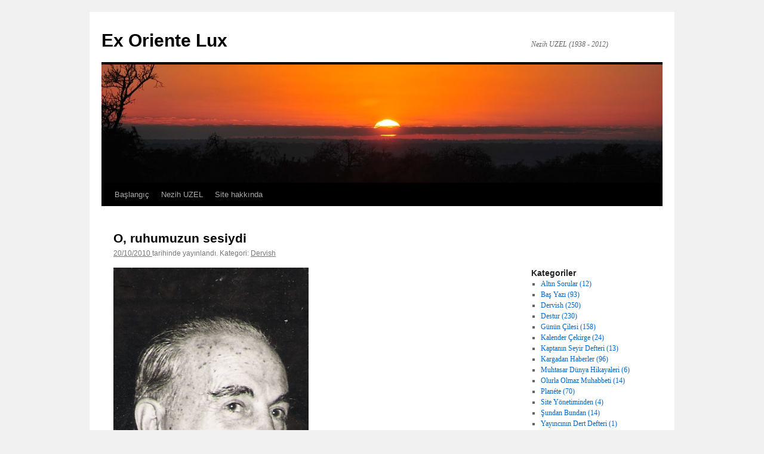

--- FILE ---
content_type: text/html; charset=utf-8
request_url: https://nezihuzel.net/2010/10/20/o-ruhumuzun-sesiydi/
body_size: 9053
content:
<!DOCTYPE html>
<html lang="tr">
  <head>
    <meta charset="UTF-8"/>
    <title>O, ruhumuzun sesiydi | Ex Oriente Lux</title>
    <link
      rel="stylesheet"
      type="text/css"
      media="all"
      href="/css/style.css"/>
    <meta name="generator" content="Eleventy"/>
    <link rel="canonical" href="/2010/10/20/o-ruhumuzun-sesiydi/"/>
  </head>
  <body class="post-template-default single single-post postid-3185 single-format-standard">
    <div id="wrapper" class="hfeed">
      <div id="header">
        <div id="masthead">
          <div id="branding" role="banner">
            <div id="site-title">
              <span>
                <a href="/" title="Ex Oriente Lux" rel="home">Ex Oriente Lux</a>
              </span>
            </div>
            <div id="site-description">Nezih UZEL (1938 - 2012)</div>
            <img src="/uploads/sunset.jpg" width="940" height="198" alt=""/>
          </div>
          <div id="access" role="navigation">
            <div class="skip-link screen-reader-text">
              <a href="#content" title="İçeriğe atla">İçeriğe atla</a>
            </div>
            <div class="menu">
              <ul>
                <li>
                  <a href="/">Başlangıç</a>
                </li>
                <li class="page_item page-item-5">
                  <a href="/hakkinda/">Nezih UZEL</a>
                </li>
                <li class="page_item page-item-3177">
                  <a href="/site-hakkinda/">Site hakkında</a>
                </li>
              </ul>
            </div>
          </div>
        </div>
      </div>
      <div id="main">
        <div id="container">
          <div id="content" role="main">
            
<div id="post-1956" class="post-1956 post type-post status-publish format-standard hentry category-dervish">
    <h1 class="entry-title">O, ruhumuzun sesiydi</h1>
    <div class="entry-meta">
        <a href="/2010/10/20/o-ruhumuzun-sesiydi/" rel="bookmark">
            <span class="entry-date">20/10/2010</span>
        </a>
        <span class="meta-prep meta-prep-author">tarihinde yayınlandı. Kategori: <a href="/category/dervish/" rel="category tag">Dervish</a></span>
    </div>
    <div class="entry-content">
        <p><a href="/uploads/2010/10/munir.jpg" title="munir.jpg"><img src="/uploads/2010/10/munir.jpg" alt="munir.jpg"></a> <em><strong>Münir Nureddin</strong> Harbiye, Mart 1968 Foto: Nezih Uzel</em></p>
<p>(Arşiv'den) Mevleviler mezarlığa “hamuşan “diyorlar. Yani “susanlar” demek. 28 nisan 1981 günü Münir Nureddin Selçuk’un cenazesini Teşvikiye Camii’nden alıp Rumeli Hisarı’ndaki “Aşiyan mezarlığına” götürdüğümüzde artık oranın da “hamuşan” olduğunu düşünüyordum. Münir Nureddin Hamuşan’a sırlanmıştı. “Susmuş” değil “sesini duyuramaz olmuştu” O günden sonra o gür ve ilahi sesi sadece cılız plaklarda ve yetersiz kayıtlarda dinleyebilecektik.</p>
<p>Ruh, insan, ses, kulak ve idrak çizgisinden geriye sadece ufak bir iz kalmıştı. Bir musiki “susmuştu”. Susan ve ebediyete intikal eden sadece fani bir vücüt değil bir “ses ve tel” medeniyetiydi:</p>
<p>“Bir bitmeyecek zevk verirken beste Bir tel kopar, ahenk ebediyyen kesilir”</p>
<p>Evet bir “tel kopmuş” ve “ahenk “ebediyyen” kesilmişti. Hayatımızın, ruhumuzun sesiydi O, Bir neslin.. Bir insan topluluğunun ihtişamlı ifadesiydi. Söyleyen o değildi. Kalabalığın ruhuydu. O ruh coşup kaynadıkça, o ustanın ağzından dile geliyor, o yörede canlanıyordu.</p>
<p>“Bir ses ki sükûn ve sonsuzluk Bir ses ki hayat olmuştu bize”</p>
<p>Nice insanların gençlikleri, orta yaşlılıkları Münir Nureddin’in şarkıları ile geçmişti. Bu şarkılarda insanların saz ve sesle söylemek istedikleri her şey vardı. San’atçı o insanların adına konuşuyor, o insanların ruhlarını sergiliyordu. Selçuk’un sesinden yankılanan bir insan neslinin sesiydi . Münir bey bu dünyadan göçtü. Arkasından derin bir iz buraktı . Bu iz bazılarının müzik zevki değişmedikçe ruh ve belleklerinden silinip kaybolacağa benzemiyor.</p>
<p>Bir Germiyan beyi</p>
<p>Ülkemizde yakın çağların en büyük ses ustası olan Münir Nureddin Selçuk 1900 yılında İstanbul’da doğdu. Babası Osmanlı Sadaret dairesi amiri ve Divan-ı Humayun muavinlerinden Nureddin bey’di Annesi Kütahyalı Hacı Ali Paşa ve sadrazam Abdurrahman Paşa soyundandı. Böylece ana tarafından Selçuk’lu Germiyan sülalesine dayanan Münir Nureddin sonradan Selçuk soyadını aldı.</p>
<p><a href="../uploads/2010/10/levni.jpg" title="levni.jpg"><img src="../uploads/2010/10/levni.jpg" alt="levni.jpg"></a>  Münir bey’in musikide dehası daha pek küçük yaşlarda ortaya çıkmıştı. Yaşı ulaştığında onu devrin tanınmış musikişinaslarından Yeniköy’li Hasan bey’in talebesi Ethem Efendi’nin Kadıköy’de açtığı “Dar-ül Feyz-i Musiki” mektebine verdiler. Bu okula üç sene devam eden Münir Nureddin, şöhreti Türkiye sınırlarını aşmış olan üstad müzikolog Rauf Yekta bey’in aracılığıyla Zekaidedezade Ahmet ve Hoca Ziya bey’lerin rahle-i tedrisine oturdu.</p>
<p>Türkiye Birinci Dünya Harbine girdiğinde Münir Nureddin Selçuk artık bir delikanlıydı. Musikiyi san’at ve meslek edinmişti. İstanbul’un musik çevrelerinde adı geçiyordu. Musiki bilenlerin ve eski-yeni muzik zevki taşıyanların dikkatini çekmişti. O sırada Rauf Yekta ve Leon Hancıyan Kadıköy’de “Şark Musiki Mektebi”adı altında bir musiki mektebi açmışlardı. Kurucularının saygınlığı dolayısıyle pek kısa bir zamanda şöhretin zirvesine ulaşan  bu okul,  Münir bey’e kucak açtı. Selçuk’un musiki aleminde bir yıldız gibi parlayışı bu “Şark Musiki Mektebi” yıllarına rastlamaktadır.</p>
<p>Okulun verdiği sayısız konserlerin tek ve vazgeçilmez solisti Münir Nureddin Selçuk bu tarihten kısa bir zaman sonra müzikte tehtıne oturmuş ve vefatına kadar bu tahtı korumuştu.</p>
<p>Düzgün okuma yeteneği</p>
<p>Münir Nureddin Selçuk eskilerin “Sehl-i Mümteni” cümlesi ile anlatmaya çalıştıkları “düzgün okuma” yeteneğine sahiptı. Yine eskilerin “Fem-i Muhsin” “düzgün okuyan ağız” geleneğine sahip kişilerin gözetiminde yetişmişti. Buna şimdi “detone olmadan okuma” diyorlar. Selçuk’un en büyük özelliği ulaşılmaz tekniklerini geniş bir musiki kültürü ile birleştirmesiydi. Okuduğu her eserin hakkını verir, o anda bestekarın anlatmak istediği her şeyi derinde kavrar, adeta duygu yönünden bestekarla birleşirdi.</p>
<p>Eserlerin, ekollerin, besekarların, tavırların adamıydı. Kendi besteleri de vardı. Bunlar bir ekoldü. Okunması, çalınması zor eserlerdi. Münir bey’in yeteneklerine yakın yetenekler isteyen eserlerdi. Münir Nureddine Selçuk’u tanımamış, ondan derinlemesine etkilenmemiş kişiler bu eserleri okuyamazlardı. Bu gün de okuyamazlar.</p>
<p>Sır devamlı yenileşmede</p>
<p>Münir Nureddin Selçuk musikimizde “şarkı form”un ötesinde yeralan, beste, kar, ağır semai, yürük semai gibi pek çok formun özel tavırlarını çok iyi bilir ve her formu kendi sınıfı içinde değerlendirdi.  Münir bey’in altmış yıl sahnelerden inmeyişinin sırrı buradadır. Bu sırrı bir köşesinden aralamaya çalışırsak o fevkalade üstün yaradılıştaki kişinin diğer dahilerle ortak noktasını buluruz. Bu nokta “yenileşme” daima “yeni kalmak” her anı “ayrı yaşamak böylece başta san’at olmak üzere her zaman “canlı vve taze” kalmaktır denebilir. Bu konuda en güçlü söz yine her zamanki gibi Mevlana’nın:</p>
<p>“Nevbeti köhne füruşan dergüzeşt Nevfüruşanı muin bazarı mast”</p>
<p>“Eski satanların nöbeti geçti Benim pazarım yenilik pazarıdır”</p>
<p>Yerleşmiş, oturmuş, dogmalaşmış, donuk şekiller doğurmuş, katılıp kalmış şeylerin sanatta pek yeri olmuyor. O san’at değil ancak “hüner” olabilir. Hele Türk Musikisinin derin sırları içinde böyle bir tavır hiç yer almıyor. Bu musiki tarzının tabiatında muazzam ve dengeli bir yenilenme dinamiği var. Bir eser, bir beste, bir şarkı her çalınışında sanki ilk defa çalınıyor gibidir.</p>
<p>Melodi’nin ana hatları muhafaza edilirken müzisyenlerin “çiçek” tabir ettikleri ve her icrada değişen ufak motiflerde saklı bu “yenileşme” dinamiği  musikimizin en güçlü yanıdır. Dinleyici ana melodiyi ezberledikten sonra kendi iç dünyasının hareketlerini, heyecanını, derin neş’esini işte tam bu “çiçeklerde” bulur. Her zaman yapılmaz  bu “çiçekler” Ona karar verecek olan icracının değişken, anlık, ve genellikle dinleyicilerle birlikte geliştirdiği duygulardır.</p>
<p>Dinlemek de san’attı</p>
<p>Münir Nureddin Bey’i dinlemek bile san’attı. O ulu kişiyi dinlerken ona birşeyler verdiğinizi de hissederdiniz. Adeta şarkıyı siz söylüyordunuz. Salona hakim oluşu, dinleyiciyi daha ilk anlarda ele geçirişi, dinleyicinin ona teslim oluşunun sayısız örnekleri o ilahi konserlerin unutulmaz anıları arasında tüm canlılığını koruyor. Münir bey “Hamuşan”a sırlandı. Sırlanan vücuduydu. Sesi hala gönüllerde çınlıyor.</p>
<p>Notlar</p>
<p>*Münir bey Türk Musikisinde pek çok ilkin adamıydı. Sahneye getirdiği reformlar biyografi yazarlarının dikkatinden kaçacak kadar fazladır. Münir bey  sahnede ilk defa ayakta konser veren kişidir. O zaman kadar solistler iskemlelere oturarak fasıl tarzı konserlerini tamamlarlardı. Münir bey ilk defa “frak, simokin ve papyon gravatla “sahneye çıkan solisttir.</p>
<p>*Münir Nureddin Selçuk hocası Ali Rıfat Çağatay’dan sonra ilk defa koro’nun karşısına çıkıp modern manada konser yöneten kişidir. Ancak  Münir bey yönettiği konserlerde, Ali Rıfat Çağatay kullandığı halde “baget” isimli şef sopası kullanmamış, buna lüzum görmemişti.</p>
<p><a href="../uploads/2010/10/mevlana.jpg" title="mevlana.jpg"><img src="../uploads/2010/10/mevlana.jpg" alt="mevlana.jpg"></a>  *Münir bey dini musikide de söz sahibiydi. Kasımpaşa Çürüklük Dergahı postnişini şeyh Mustafa Efendi’den “naat-ı Mevlana “meşketmişti. Kendi bestesi olan ilahileri de vardı. Bunları her zaman ortaya çıkarmaz otuz yılla yakın başında bulunduğu Konservatuvar İcra Hey’etinin yılda bir defa düzenlediği “dini” konserlerde okuturdu. İlahileri tekke tarzında değildi. Biz onlara “salon ilahisi” derdik. Mevlânâ’dan tercüme “Ney’le konuştum dedim, bana derdini söyle” ve “Git ey akan gözyaşım “ güfteli ilahilerin besteleri kendisinindir.</p>
<p>*Münir bey fazla konuşkan bir insan değildi. Bulunduğu meclislerde pek ağzını açmaz, konuşulanları dinlemeyi tercih ederdi. Bir gün Refik Fersan bey’in evinde toplantı varmış, Münir bey de davetliler arasındaymış, ancak konuşmayışı birkaç kişinin dikkatini çekince kendisine duyurmadan ev sahibi Fahiranım’a sormuşlar. Fahire hanım” o musiki için yaratılmıştır, şarkı söyler, konuşmaz” demiş.</p>
<p>*Münir bey ve arkadaşları bir yaz gecesi Boğaz’da, Boyacıköy’e gezintiye gitmişler. Mevsim sonu hava pek güzelmiş, gökte dolunay parlıyormuş. Bir sessizlik anında Münir bey bir gazele başlamış, tam matla beytini okuyup gazeli tamamlayınca karşı sahilen bir ses yükselmiş: “Yaşaaa... Münir musun ? be mubarek..” Karşı sahildeki vatandaş dinlediği sesin sahibinin gerçekten Münir bey olduğunu muhtemelen hiç bir zaman öğrenememiş. Ben bu hikayeyi “İstinye körfezi” diye biliyordum. Sordum kendisine:  doğruladı ama İstinya değil “Boyacıköy”müş.</p>
<p>*Münir bey “Devlet Türk  Musikisi Korosu”nun icra tarzını beğenmez bu koronun klasik eserleri okurken gereksiz duraksamalar yapmasını eleştirirdi. Bunun sebebi ne olabilir Hocam, ? diye bir gün sordum: “sesi bulamıyorlar da onun için duruyorlar” demişti.</p>
<p>*Münir Nureddin bey kendi yaşlılık sesini beğenirdi. 72 yaşında olduğu bir sırada “şimdiki yaşlılık sesim klasik eserlere daha uygun düşüyor” demişti. Bu görüşte “tavrının” da payı vardı. Aslında o sırada sesinde de bazen çökmeler oluyordu. Kimse saygısından ses çıkaramıyordu. Hatta bir banka “daha sonra yayınlanmak üzere” kendisinden pek çok kayıt aldı. Bu kayıtlarda detoneler vardı. Buna rağmen sonradan o kayıtları yayınladılar. Münir bey’in imajında farklı boşluklar yaratan bu kayıtları kaydı ihtiyatla dinlemek gerekir.</p>
<p>*Münir bey yaşılığını pek kabullenmemişti. Ancak sahnelerin değiştiğini  farkediyor, kendisinin de bu akımın dışında kalmaması gerektiğini düşünüyordu. Son kişisel konserlerinden birini  Kadıköy’de Suadiye’de hazırlamıştı. Sarı Şanjan bir ceket ve koyu siyah bir pantolonla sahneye çıktı. Ancak o yetmiş dört yaşındaki adam sahneye koşarak çıkmayı yeni zamanlar için uygun görmüştü.  Perde arasından hızını alarak ileri atıldı, yerde pek çok elektrik kordonu bulunduğunu farketmemişti. İkaz eden de çıkmadı.Olan oldu ve Münir bey kordonlara takılarak sendelledi. Yere düşmedi ama salonda pek kötü bir görüntü meydana geldi . Gülüşenler ve bağrışanlar oldu. Birkaç saniyelik olay büyümeden kapandı.</p>
<p>*Münir Nureddin bey “Solgun durma isteklen “şarkısının bir satırını değiştirmiş, yerine birkaç kelime arapça koymuştu. Salonda Araplar var dendiğinde şarkının o kısmını Arapça okurdu. Bir gün Üsküdarda konser veriyorduk. Ben kudümzendim. Sahneden bakınca benim bulunduğum tarafta başı “egelli” bir takım kişiler gördüm. Konserin birinci kısmı sona erdiğinde kuliste Hoca’nın yanına yaklaştım “Hocam galiba salonda Araplar var .. dedim.</p>
<p>Üçüncü kısma başladık. Ve Arapların haberini alan Münir bey “solgun durma isteklen”in arapça bölümünü oktavından okumak istedi. Zorlanıyordu. Bir arıza olduğu belliydi, Şarkıyı bitirmesi için Koro’ya işaret verdi ve yelek cebinden bir mendil çıkarıp yüzüne kapadı, hızla sahneyi, yerketti. O sırada da şarkı yoğun alkışlar arasında bitmişti. Hemen arkaya yanına koştum. Münir bey bir sıranın üzerine arkaüstü uzanmıştı, burnundan bol kan geliyordu. Yan gözle beni farketmişti. Boğuk bir sesle “ölünceye kadar okuyacağım..” dedi. O gün değil ama gerçekten ölünceye kadar okumuştu Münir bey..</p>
<p>Münir bey’in ulaşılmaz  icra san’atı ve deha derecesinde bestelerinin yanında “koro yönetimi” ve program hazırlayıcılığı da başlıbaşına bir ekol ve zirveydi. Otuz yıla yakın İstanbul Belediye Konservatuvarı İcra Hey’etinin konserlerini yönetmişti. Bu konserler şimdi mevcut olmayan Taksim-Şan sinemasında verilirdi. Onbeş günde bir Pazar sabahları saat 11 de yapılan bu konserlerin en başarılı müdavimi lise öğrencisi olan bendim. 1953 yılından itibaren tüm gençliğim orada, o salonda geçti. Ondört yıl hep aynı sıraya oturdum.</p>
<p>1967 yılına gelince Konya’da mutrıb’ta yetişmiş başarılı bir kudümzendim. O yıl Münir bey programına “Beyati Ayini” ni koymuştu. Beni çağırttı. Tanıştık. Ve rahmetli Gavsi Baykara’dan boşalan kudüme oturdum, Aslında tek bir konser için çağrıldığımı düşünüyordum. “Beyati Ayini” bitince izin istedim. Münir bey “eslafın ruhu şad olur, ikinci kısma da çal..” dedi. Münir beyi kıramadım.</p>
<p>Yeni görevim yedi sene sürdü. “Şan sineması” müziği dinleyici ve icracı olarak 20 yılımı almıştı. Salonda bir yerlere oturup konser dinlerken nasıl oldu ? da o sahneye çıkıp başta Münir bey olmak üzere bir nesil Türk musikisinin efsane kadroları arasında kudüm vurmuştum. Hala şaşarım.</p>
<p>Şan sineması konserlerinde klasik birinci kısım sona erdiğinde Münir bey iki perde arasına otururdu. Eğer birinci kısımda hoşlanmadığı bir şey olmamışsa, en küçük bir falso dahi yapılmamışsa, icra çok yüksek bir performansa ulaşmışsa Münir bey pek neş’eli olurdu, herkesle şakalaşır, güler yerinde duramazdı. Buna karşılık eğer konserin birinci bölümünde birşeyler olmuşsa, bir iki arıza meydana gelmişse, Münir bey’in suratından düşen bin parça olurdu. Kimse ile konuşmaz kimseyi yanına sokmazdı. Ben bir daha hayatımda onun gibi yönettiği bir konseri bire bir yaşayan bir şefe rastlamamışımdır. Rahmetullahialeyh.</p>

    </div>
</div>

          </div>
        </div>
        <div id="primary" class="widget-area" role="complementary">
          <ul class="xoxo">
            <li id="search-2" class="widget-container widget_search">
              <label class="screen-reader-text" for="s">Arama:</label>
              <iframe src="https://duckduckgo.com/search.html?site=nezihuzel.net&prefill=Ara" style="overflow:hidden;margin:0;padding:0;width:200px;height:40px;" frameborder="0"></iframe>
            </li>
            <li id="categories-2" class="widget-container widget_categories">
              <h3 class="widget-title">Kategoriler</h3>
              <ul>
                

                <li class="cat-item cat-item-2">
                  <a href="/category/altin-sorular/">Altın Sorular (12)</a>
                </li>
                

                <li class="cat-item cat-item-2">
                  <a href="/category/bas-yazi/">Baş Yazı (93)</a>
                </li>
                

                <li class="cat-item cat-item-2">
                  <a href="/category/dervish/">Dervish (250)</a>
                </li>
                

                <li class="cat-item cat-item-2">
                  <a href="/category/destur/">Destur (230)</a>
                </li>
                

                <li class="cat-item cat-item-2">
                  <a href="/category/gunun-cilesi/">Günün Çilesi (158)</a>
                </li>
                

                <li class="cat-item cat-item-2">
                  <a href="/category/kalender-cekirge/">Kalender Çekirge (24)</a>
                </li>
                

                <li class="cat-item cat-item-2">
                  <a href="/category/kaptanin-seyir-defteri/">Kaptanın Seyir Defteri (13)</a>
                </li>
                

                <li class="cat-item cat-item-2">
                  <a href="/category/kargadan-haberler/">Kargadan Haberler (96)</a>
                </li>
                

                <li class="cat-item cat-item-2">
                  <a href="/category/muhtasar-dunya-hikayaleri/">Muhtasar Dünya Hikayaleri (6)</a>
                </li>
                

                <li class="cat-item cat-item-2">
                  <a href="/category/olurla-olmaz-muhabbeti/">Olurla Olmaz Muhabbeti (14)</a>
                </li>
                

                <li class="cat-item cat-item-2">
                  <a href="/category/planete/">Planéte (70)</a>
                </li>
                

                <li class="cat-item cat-item-2">
                  <a href="/category/site-yonetiminden/">Site Yönetiminden (4)</a>
                </li>
                

                <li class="cat-item cat-item-2">
                  <a href="/category/sundan-bundan/">Şundan Bundan (14)</a>
                </li>
                

                <li class="cat-item cat-item-2">
                  <a href="/category/yayincinin-dert-defteri/">Yayıncının Dert Defteri (1)</a>
                </li>
                
              </ul>
            </li>
            <li class="widget-container widget_categories">
              <h3 class="widget-title">Fotoğraf</h3>
              <ul>
                <li><a href="https://www.flickr.com/photos/nezihuzel/">Flickr</a></li>
              </ul>
            </li>
            <li id="archives-2" class="widget-container widget_archive">
              <h3 class="widget-title">Arşivler</h3>
              <ul>
                
                <li><a href="/2012/05/">Mayıs 2012 (4)</a></li>
                
                <li><a href="/2012/04/">Nisan 2012 (2)</a></li>
                
                <li><a href="/2012/03/">Mart 2012 (1)</a></li>
                
                <li><a href="/2012/02/">Şubat 2012 (7)</a></li>
                
                <li><a href="/2012/01/">Ocak 2012 (7)</a></li>
                
                <li><a href="/2011/12/">Aralık 2011 (21)</a></li>
                
                <li><a href="/2011/11/">Kasım 2011 (12)</a></li>
                
                <li><a href="/2011/10/">Ekim 2011 (23)</a></li>
                
                <li><a href="/2011/09/">Eylül 2011 (12)</a></li>
                
                <li><a href="/2011/08/">Ağustos 2011 (8)</a></li>
                
                <li><a href="/2011/07/">Temmuz 2011 (10)</a></li>
                
                <li><a href="/2011/06/">Haziran 2011 (13)</a></li>
                
                <li><a href="/2011/05/">Mayıs 2011 (16)</a></li>
                
                <li><a href="/2011/04/">Nisan 2011 (24)</a></li>
                
                <li><a href="/2011/03/">Mart 2011 (17)</a></li>
                
                <li><a href="/2011/02/">Şubat 2011 (9)</a></li>
                
                <li><a href="/2011/01/">Ocak 2011 (26)</a></li>
                
                <li><a href="/2010/12/">Aralık 2010 (14)</a></li>
                
                <li><a href="/2010/11/">Kasım 2010 (6)</a></li>
                
                <li><a href="/2010/10/">Ekim 2010 (2)</a></li>
                
                <li><a href="/2010/09/">Eylül 2010 (18)</a></li>
                
                <li><a href="/2010/08/">Ağustos 2010 (18)</a></li>
                
                <li><a href="/2010/07/">Temmuz 2010 (17)</a></li>
                
                <li><a href="/2010/06/">Haziran 2010 (5)</a></li>
                
                <li><a href="/2010/04/">Nisan 2010 (2)</a></li>
                
                <li><a href="/2010/03/">Mart 2010 (18)</a></li>
                
                <li><a href="/2010/02/">Şubat 2010 (27)</a></li>
                
                <li><a href="/2010/01/">Ocak 2010 (15)</a></li>
                
                <li><a href="/2009/12/">Aralık 2009 (23)</a></li>
                
                <li><a href="/2009/11/">Kasım 2009 (32)</a></li>
                
                <li><a href="/2009/10/">Ekim 2009 (20)</a></li>
                
                <li><a href="/2009/09/">Eylül 2009 (27)</a></li>
                
                <li><a href="/2009/08/">Ağustos 2009 (15)</a></li>
                
                <li><a href="/2009/07/">Temmuz 2009 (16)</a></li>
                
                <li><a href="/2009/06/">Haziran 2009 (6)</a></li>
                
                <li><a href="/2009/05/">Mayıs 2009 (3)</a></li>
                
                <li><a href="/2009/04/">Nisan 2009 (12)</a></li>
                
                <li><a href="/2009/03/">Mart 2009 (25)</a></li>
                
                <li><a href="/2009/02/">Şubat 2009 (5)</a></li>
                
                <li><a href="/2009/01/">Ocak 2009 (10)</a></li>
                
                <li><a href="/2008/12/">Aralık 2008 (27)</a></li>
                
                <li><a href="/2008/11/">Kasım 2008 (37)</a></li>
                
                <li><a href="/2008/10/">Ekim 2008 (17)</a></li>
                
                <li><a href="/2008/09/">Eylül 2008 (11)</a></li>
                
                <li><a href="/2008/08/">Ağustos 2008 (1)</a></li>
                
                <li><a href="/2008/06/">Haziran 2008 (6)</a></li>
                
                <li><a href="/2008/05/">Mayıs 2008 (14)</a></li>
                
                <li><a href="/2008/04/">Nisan 2008 (13)</a></li>
                
                <li><a href="/2008/03/">Mart 2008 (35)</a></li>
                
                <li><a href="/2008/02/">Şubat 2008 (7)</a></li>
                
                <li><a href="/2008/01/">Ocak 2008 (15)</a></li>
                
                <li><a href="/2007/12/">Aralık 2007 (13)</a></li>
                
                <li><a href="/2007/11/">Kasım 2007 (25)</a></li>
                
                <li><a href="/2007/10/">Ekim 2007 (21)</a></li>
                
                <li><a href="/2007/09/">Eylül 2007 (8)</a></li>
                
                <li><a href="/2007/08/">Ağustos 2007 (3)</a></li>
                
                <li><a href="/2007/03/">Mart 2007 (1)</a></li>
                
                <li><a href="/2007/02/">Şubat 2007 (5)</a></li>
                
                <li><a href="/2007/01/">Ocak 2007 (15)</a></li>
                
                <li><a href="/2006/12/">Aralık 2006 (28)</a></li>
                
                <li><a href="/2006/11/">Kasım 2006 (33)</a></li>
                
                <li><a href="/2006/10/">Ekim 2006 (18)</a></li>
                
                <li><a href="/2006/09/">Eylül 2006 (17)</a></li>
                
                <li><a href="/2006/07/">Temmuz 2006 (3)</a></li>
                
                <li><a href="/2006/06/">Haziran 2006 (1)</a></li>
                
                <li><a href="/2006/05/">Mayıs 2006 (1)</a></li>
                
                <li><a href="/2006/04/">Nisan 2006 (2)</a></li>
                
                <li><a href="/2006/03/">Mart 2006 (2)</a></li>
                
                <li><a href="/2006/02/">Şubat 2006 (1)</a></li>
                
                <li><a href="/2006/01/">Ocak 2006 (2)</a></li>
                
                <li><a href="/2005/12/">Aralık 2005 (5)</a></li>
                
                <li><a href="/2005/05/">Mayıs 2005 (2)</a></li>
                
                <li><a href="/2005/03/">Mart 2005 (1)</a></li>
                
                <li><a href="/2005/02/">Şubat 2005 (1)</a></li>
                
                <li><a href="/2004/12/">Aralık 2004 (3)</a></li>
                
                <li><a href="/2004/11/">Kasım 2004 (4)</a></li>
                
                <li><a href="/2004/10/">Ekim 2004 (1)</a></li>
                
                <li><a href="/2004/07/">Temmuz 2004 (4)</a></li>
                
                <li><a href="/2004/06/">Haziran 2004 (1)</a></li>
                
                <li><a href="/2004/02/">Şubat 2004 (1)</a></li>
                
                <li><a href="/2004/01/">Ocak 2004 (1)</a></li>
                
                <li><a href="/2003/10/">Ekim 2003 (8)</a></li>
                
                <li><a href="/2003/08/">Ağustos 2003 (1)</a></li>
                
                <li><a href="/2003/07/">Temmuz 2003 (2)</a></li>
                
                <li><a href="/2003/06/">Haziran 2003 (2)</a></li>
                
                <li><a href="/2003/05/">Mayıs 2003 (2)</a></li>
                
                <li><a href="/2003/04/">Nisan 2003 (2)</a></li>
                
                <li><a href="/2003/03/">Mart 2003 (6)</a></li>
                
                <li><a href="/2003/02/">Şubat 2003 (1)</a></li>
                
              </ul>
            </li>
          </ul>
        </div>
      </div>
      <div id="footer" role="contentinfo">
        <div id="colophon">
          <div id="site-info">
            <a href="/" title="Ex Oriente Lux" rel="home">
              Ex Oriente Lux
            </a>
          </div>
          <div id="site-generator">
            <a href="https://11ty.org/" class="imprint">
              Eleventy ile güçlendirilmiştir.
            </a>
          </div>
        </div>
      </div>
    </div>
  <!-- Cloudflare Pages Analytics --><script defer src='https://static.cloudflareinsights.com/beacon.min.js' data-cf-beacon='{"token": "a135e78e96644e72989dcc64973a7ff9"}'></script><!-- Cloudflare Pages Analytics --><script defer src="https://static.cloudflareinsights.com/beacon.min.js/vcd15cbe7772f49c399c6a5babf22c1241717689176015" integrity="sha512-ZpsOmlRQV6y907TI0dKBHq9Md29nnaEIPlkf84rnaERnq6zvWvPUqr2ft8M1aS28oN72PdrCzSjY4U6VaAw1EQ==" data-cf-beacon='{"version":"2024.11.0","token":"3697f821909c40beaec8635e2ca56b2a","r":1,"server_timing":{"name":{"cfCacheStatus":true,"cfEdge":true,"cfExtPri":true,"cfL4":true,"cfOrigin":true,"cfSpeedBrain":true},"location_startswith":null}}' crossorigin="anonymous"></script>
</body>
</html>

--- FILE ---
content_type: text/css; charset=utf-8
request_url: https://nezihuzel.net/css/style.css
body_size: 4570
content:
html,
body,
div,
span,
applet,
object,
iframe,
h1,
h2,
h3,
h4,
h5,
h6,
p,
blockquote,
pre,
a,
abbr,
acronym,
address,
big,
cite,
code,
del,
dfn,
em,
font,
img,
ins,
kbd,
q,
s,
samp,
small,
strike,
strong,
sub,
sup,
tt,
var,
b,
u,
i,
center,
dl,
dt,
dd,
ol,
ul,
li,
fieldset,
form,
label,
legend,
table,
caption,
tbody,
tfoot,
thead,
tr,
th,
td {
  background: 0 0;
  border: 0;
  margin: 0;
  padding: 0;
  vertical-align: baseline;
}
body {
  line-height: 1;
}
h1,
h2,
h3,
h4,
h5,
h6 {
  clear: both;
  font-weight: 400;
}
ol,
ul {
  list-style: none;
}
blockquote {
  quotes: none;
}
blockquote:before,
blockquote:after {
  content: "";
  content: none;
}
del {
  text-decoration: line-through;
}
table {
  border-collapse: collapse;
  border-spacing: 0;
}
a img {
  border: none;
}
#container {
  float: left;
  margin: 0 -240px 0 0;
  width: 100%;
}
#content {
  margin: 0 280px 0 20px;
}
#primary,
#secondary {
  float: right;
  overflow: hidden;
  width: 220px;
}
#secondary {
  clear: right;
}
#footer {
  clear: both;
  width: 100%;
}
.one-column #content {
  margin: 0 auto;
  width: 640px;
}
.single-attachment #content {
  margin: 0 auto;
  width: 900px;
}
body,
input,
textarea,
.page-title span,
.pingback a.url {
  font-family: Georgia, bitstream charter, serif;
}
h3#comments-title,
h3#reply-title,
#access .menu,
#access div.menu ul,
#cancel-comment-reply-link,
.form-allowed-tags,
#site-info,
#site-title,
#wp-calendar,
.calendar_wrap,
.comment-meta,
.comment-body tr th,
.comment-body thead th,
.entry-content label,
.entry-content tr th,
.entry-content thead th,
.entry-meta,
.entry-title,
.entry-utility,
#respond label,
.navigation,
.page-title,
.pingback p,
.reply,
.widget-title,
.wp-caption-text {
  font-family: helvetica neue, Arial, Helvetica, nimbus sans l, sans-serif;
}
input[type="submit"] {
  font-family: helvetica neue, Arial, Helvetica, nimbus sans l, sans-serif;
}
pre {
  font-family: "courier 10 pitch", Courier, monospace;
}
code {
  font-family: Monaco, Consolas, andale mono, dejavu sans mono, monospace;
}
#access .menu-header,
div.menu,
#colophon,
#branding,
#main,
#wrapper {
  margin: 0 auto;
  width: 940px;
}
#wrapper {
  background: #fff;
  margin-top: 20px;
  padding: 0 20px;
}
#footer-widget-area {
  overflow: hidden;
}
#footer-widget-area .widget-area {
  float: left;
  margin-right: 20px;
  width: 220px;
}
#footer-widget-area #fourth {
  margin-right: 0;
}
#site-info {
  float: left;
  font-size: 14px;
  font-weight: 700;
  width: 700px;
}
#site-generator {
  float: right;
  width: 220px;
}
body {
  background: #f1f1f1;
}
body,
input,
textarea {
  color: #666;
  font-size: 12px;
  line-height: 18px;
}
hr {
  background-color: #e7e7e7;
  border: 0;
  clear: both;
  height: 1px;
  margin-bottom: 18px;
}
p {
  margin-bottom: 18px;
}
ul {
  list-style: square;
  margin: 0 0 18px 1.5em;
}
ol {
  list-style: decimal;
  margin: 0 0 18px 1.5em;
}
ol ol {
  list-style: upper-alpha;
}
ol ol ol {
  list-style: lower-roman;
}
ol ol ol ol {
  list-style: lower-alpha;
}
ul ul,
ol ol,
ul ol,
ol ul {
  margin-bottom: 0;
}
dl {
  margin: 0 0 24px;
}
dt {
  font-weight: 700;
}
dd {
  margin-bottom: 18px;
}
strong {
  font-weight: 700;
}
cite,
em,
i {
  font-style: italic;
}
big {
  font-size: 131.25%;
}
ins {
  background: #ffc;
  text-decoration: none;
}
blockquote {
  font-style: italic;
  padding: 0 3em;
}
blockquote cite,
blockquote em,
blockquote i {
  font-style: normal;
}
pre {
  background: #f7f7f7;
  color: #222;
  line-height: 18px;
  margin-bottom: 18px;
  overflow: auto;
  padding: 1.5em;
}
abbr,
acronym {
  border-bottom: 1px dotted #666;
  cursor: help;
}
sup,
sub {
  height: 0;
  line-height: 1;
  position: relative;
  vertical-align: baseline;
}
sup {
  bottom: 1ex;
}
sub {
  top: 0.5ex;
}
small {
  font-size: smaller;
}
input[type="text"],
input[type="password"],
input[type="email"],
input[type="url"],
input[type="number"],
textarea {
  background: #f9f9f9;
  border: 1px solid #ccc;
  box-shadow: inset 1px 1px 1px rgba(0, 0, 0, 0.1);
  -moz-box-shadow: inset 1px 1px 1px rgba(0, 0, 0, 0.1);
  -webkit-box-shadow: inset 1px 1px 1px rgba(0, 0, 0, 0.1);
  padding: 2px;
}
a:link {
  color: #06c;
}
a:visited {
  color: #743399;
}
a:active,
a:hover {
  color: #ff4b33;
}
.screen-reader-text {
  clip: rect(1px, 1px, 1px, 1px);
  overflow: hidden;
  position: absolute !important;
  height: 1px;
  width: 1px;
}
#header {
  padding: 30px 0 0;
}
#site-title {
  float: left;
  font-size: 30px;
  line-height: 36px;
  margin: 0 0 18px;
  width: 700px;
}
#site-title a {
  color: #000;
  font-weight: 700;
  text-decoration: none;
}
#site-description {
  clear: right;
  float: right;
  font-style: italic;
  margin: 15px 0 18px;
  width: 220px;
}
#branding img {
  border-top: 4px solid #000;
  border-bottom: 1px solid #000;
  display: block;
  float: left;
}
#access {
  background: #000;
  display: block;
  float: left;
  margin: 0 auto;
  width: 940px;
}
#access .menu-header,
div.menu {
  font-size: 13px;
  margin-left: 12px;
  width: 928px;
}
#access .menu-header ul,
div.menu ul {
  list-style: none;
  margin: 0;
}
#access .menu-header li,
div.menu li {
  float: left;
  position: relative;
}
#access a {
  color: #aaa;
  display: block;
  line-height: 38px;
  padding: 0 10px;
  text-decoration: none;
}
#access ul ul {
  box-shadow: 0 3px 3px rgba(0, 0, 0, 0.2);
  -moz-box-shadow: 0 3px 3px rgba(0, 0, 0, 0.2);
  -webkit-box-shadow: 0 3px 3px rgba(0, 0, 0, 0.2);
  display: none;
  position: absolute;
  top: 38px;
  left: 0;
  float: left;
  width: 180px;
  z-index: 99999;
}
#access ul ul li {
  min-width: 180px;
}
#access ul ul ul {
  left: 100%;
  top: 0;
}
#access ul ul a {
  background: #333;
  line-height: 1em;
  padding: 10px;
  width: 160px;
  height: auto;
}
#access li:hover > a,
#access ul ul :hover > a {
  background: #333;
  color: #fff;
}
#access ul li:hover > ul {
  display: block;
}
#access ul li.current_page_item > a,
#access ul li.current_page_ancestor > a,
#access ul li.current-menu-ancestor > a,
#access ul li.current-menu-item > a,
#access ul li.current-menu-parent > a {
  color: #fff;
}
* html #access ul li.current_page_item a,
* html #access ul li.current_page_ancestor a,
* html #access ul li.current-menu-ancestor a,
* html #access ul li.current-menu-item a,
* html #access ul li.current-menu-parent a,
* html #access ul li a:hover {
  color: #fff;
}
#main {
  clear: both;
  overflow: hidden;
  padding: 40px 0 0;
}
#content {
  margin-bottom: 36px;
}
#content,
#content input,
#content textarea {
  color: #333;
  font-size: 16px;
  line-height: 24px;
}
#content p,
#content ul,
#content ol,
#content dd,
#content pre,
#content hr {
  margin-bottom: 24px;
}
#content ul ul,
#content ol ol,
#content ul ol,
#content ol ul {
  margin-bottom: 0;
}
#content pre,
#content kbd,
#content tt,
#content var {
  font-size: 15px;
  line-height: 21px;
}
#content code {
  font-size: 13px;
}
#content dt,
#content th {
  color: #000;
}
#content h1,
#content h2,
#content h3,
#content h4,
#content h5,
#content h6 {
  color: #000;
  line-height: 1.5em;
  margin: 0 0 20px;
}
#content table {
  border: 1px solid #e7e7e7;
  margin: 0 -1px 24px 0;
  text-align: left;
  width: 100%;
}
#content tr th,
#content thead th {
  color: #777;
  font-size: 12px;
  font-weight: 700;
  line-height: 18px;
  padding: 9px 24px;
}
#content tr td {
  border-top: 1px solid #e7e7e7;
  padding: 6px 24px;
}
#content tr.odd td {
  background: #f2f7fc;
}
.hentry {
  margin: 0 0 48px;
}
.home .sticky {
  background: #f2f7fc;
  border-top: 4px solid #000;
  margin-left: -20px;
  margin-right: -20px;
  padding: 18px 20px;
}
.single .hentry {
  margin: 0 0 36px;
}
.page-title {
  color: #000;
  font-size: 14px;
  font-weight: 700;
  margin: 0 0 36px;
}
.page-title span {
  color: #333;
  font-size: 16px;
  font-style: italic;
  font-weight: 400;
}
.page-title a:link,
.page-title a:visited {
  color: #777;
  text-decoration: none;
}
.page-title a:active,
.page-title a:hover {
  color: #ff4b33;
}
#content .entry-title {
  color: #000;
  font-size: 21px;
  font-weight: 700;
  line-height: 1.3em;
  margin-bottom: 0;
}
.entry-title a:link,
.entry-title a:visited {
  color: #000;
  text-decoration: none;
}
.entry-title a:active,
.entry-title a:hover {
  color: #ff4b33;
}
.entry-meta {
  color: #777;
  font-size: 12px;
}
.entry-meta abbr,
.entry-utility abbr {
  border: none;
}
.entry-meta abbr:hover,
.entry-utility abbr:hover {
  border-bottom: 1px dotted #666;
}
.entry-content,
.entry-summary {
  clear: both;
  padding: 12px 0 0;
}
.entry-content .more-link {
  white-space: nowrap;
}
#content .entry-summary p:last-child {
  margin-bottom: 12px;
}
.entry-content fieldset {
  border: 1px solid #e7e7e7;
  margin: 0 0 24px;
  padding: 24px;
}
.entry-content fieldset legend {
  background: #fff;
  color: #000;
  font-weight: 700;
  padding: 0 24px;
}
.entry-content input {
  margin: 0 0 24px;
}
.entry-content input.file,
.entry-content input.button {
  margin-right: 24px;
}
.entry-content label {
  color: #777;
  font-size: 12px;
}
.entry-content select {
  margin: 0 0 24px;
}
.entry-content sup,
.entry-content sub {
  font-size: 10px;
}
.entry-content blockquote.left {
  float: left;
  margin-left: 0;
  margin-right: 24px;
  text-align: right;
  width: 33%;
}
.entry-content blockquote.right {
  float: right;
  margin-left: 24px;
  margin-right: 0;
  text-align: left;
  width: 33%;
}
.entry-content img {
  max-width: 100%;
}
.page-link {
  clear: both;
  color: #000;
  font-weight: 700;
  line-height: 48px;
  word-spacing: 0.5em;
}
.page-link a:link,
.page-link a:visited {
  background: #f1f1f1;
  color: #333;
  font-weight: 400;
  padding: 0.5em 0.75em;
  text-decoration: none;
}
.home .sticky .page-link a {
  background: #d9e8f7;
}
.page-link a:active,
.page-link a:hover {
  color: #ff4b33;
}
body.page .edit-link {
  clear: both;
  display: block;
}
#entry-author-info {
  background: #f2f7fc;
  border-top: 4px solid #000;
  clear: both;
  font-size: 14px;
  line-height: 20px;
  margin: 24px 0;
  overflow: hidden;
  padding: 18px 20px;
}
#entry-author-info #author-avatar {
  background: #fff;
  border: 1px solid #e7e7e7;
  float: left;
  height: 60px;
  margin: 0 -104px 0 0;
  padding: 11px;
}
#entry-author-info #author-description {
  float: left;
  margin: 0 0 0 104px;
}
#entry-author-info h2 {
  color: #000;
  font-size: 100%;
  font-weight: 700;
  margin-bottom: 0;
}
.entry-utility {
  clear: both;
  color: #777;
  font-size: 12px;
  line-height: 18px;
}
.entry-meta a,
.entry-utility a {
  color: #777;
}
.entry-meta a:hover,
.entry-utility a:hover {
  color: #ff4b33;
}
#content .video-player {
  padding: 0;
}
.format-standard .wp-video,
.format-standard .wp-audio-shortcode,
.format-audio .wp-audio-shortcode,
.format-standard .video-player {
  margin-bottom: 24px;
}
.home #content .format-aside p,
.home #content .category-asides p {
  font-size: 14px;
  line-height: 20px;
  margin-bottom: 10px;
  margin-top: 0;
}
.home .hentry.format-aside,
.home .hentry.category-asides {
  padding: 0;
}
.home #content .format-aside .entry-content,
.home #content .category-asides .entry-content {
  padding-top: 0;
}
.format-gallery .size-thumbnail img,
.category-gallery .size-thumbnail img {
  border: 10px solid #f1f1f1;
  margin-bottom: 0;
}
.format-gallery .gallery-thumb,
.category-gallery .gallery-thumb {
  float: left;
  margin-right: 20px;
  margin-top: -4px;
}
.home #content .format-gallery .entry-utility,
.home #content .category-gallery .entry-utility {
  padding-top: 4px;
}
.attachment .entry-content .entry-caption {
  font-size: 140%;
  margin-top: 24px;
}
.attachment .entry-content .nav-previous a:before {
  content: "\2190\00a0";
}
.attachment .entry-content .nav-next a:after {
  content: "\00a0\2192";
}
img.size-auto,
img.size-full,
img.size-large,
img.size-medium,
.attachment img,
.widget-container img {
  max-width: 100%;
  height: auto;
}
.alignleft,
img.alignleft {
  display: inline;
  float: left;
  margin-right: 24px;
  margin-top: 4px;
}
.alignright,
img.alignright {
  display: inline;
  float: right;
  margin-left: 24px;
  margin-top: 4px;
}
.aligncenter,
img.aligncenter {
  clear: both;
  display: block;
  margin-left: auto;
  margin-right: auto;
}
img.alignleft,
img.alignright,
img.aligncenter {
  margin-bottom: 12px;
}
.wp-caption {
  background: #f1f1f1;
  line-height: 18px;
  margin-bottom: 20px;
  max-width: 632px !important;
  padding: 4px;
  text-align: center;
}
.widget-container .wp-caption {
  max-width: 100% !important;
}
.wp-caption img {
  margin: 5px 5px 0;
  max-width: 622px;
}
.wp-caption p.wp-caption-text {
  color: #777;
  font-size: 12px;
  margin: 5px;
}
.wp-smiley {
  margin: 0;
}
.gallery {
  margin: 0 auto 18px;
}
.gallery .gallery-item {
  float: left;
  margin-top: 0;
  text-align: center;
  width: 33%;
}
.gallery-columns-2 .gallery-item {
  width: 50%;
}
.gallery-columns-4 .gallery-item {
  width: 25%;
}
.gallery img {
  border: 2px solid #cfcfcf;
}
.gallery-columns-2 .attachment-medium {
  max-width: 92%;
  height: auto;
}
.gallery-columns-4 .attachment-thumbnail {
  max-width: 84%;
  height: auto;
}
.gallery .gallery-caption {
  color: #777;
  font-size: 12px;
  margin: 0 0 12px;
}
.gallery dl {
  margin: 0;
}
.gallery img {
  border: 10px solid #f1f1f1;
}
.gallery br + br {
  display: none;
}
#content .attachment img {
  display: block;
  margin: 0 auto;
}
.navigation {
  color: #777;
  font-size: 12px;
  line-height: 18px;
  overflow: hidden;
}
.navigation a:link,
.navigation a:visited {
  color: #777;
  text-decoration: none;
}
.navigation a:active,
.navigation a:hover {
  color: #ff4b33;
}
.nav-previous {
  float: left;
  width: 50%;
}
.nav-next {
  float: right;
  text-align: right;
  width: 50%;
}
#nav-above {
  margin: 0 0 18px;
}
#nav-above {
  display: none;
}
.paged #nav-above,
.single #nav-above {
  display: block;
}
#nav-below {
  margin: -18px 0 0;
}
#comments {
  clear: both;
}
#comments .navigation {
  padding: 0 0 18px;
}
h3#comments-title,
h3#reply-title {
  color: #000;
  font-size: 20px;
  font-weight: 700;
  margin-bottom: 0;
}
h3#comments-title {
  padding: 24px 0;
}
.commentlist {
  list-style: none;
  margin: 0;
}
.commentlist li.comment {
  border-bottom: 1px solid #e7e7e7;
  line-height: 24px;
  margin: 0 0 24px;
  padding: 0 0 0 56px;
  position: relative;
}
.commentlist li:last-child {
  border-bottom: none;
  margin-bottom: 0;
}
#comments .comment-body ul,
#comments .comment-body ol {
  margin-bottom: 18px;
}
#comments .comment-body p:last-child {
  margin-bottom: 6px;
}
#comments .comment-body blockquote p:last-child {
  margin-bottom: 24px;
}
.commentlist ol {
  list-style: decimal;
}
.commentlist .avatar {
  position: absolute;
  top: 4px;
  left: 0;
}
.comment-author cite {
  color: #000;
  font-style: normal;
  font-weight: 700;
}
.comment-author .says {
  font-style: italic;
}
.comment-meta {
  font-size: 12px;
  margin: 0 0 18px;
}
.comment-meta a:link,
.comment-meta a:visited {
  color: #777;
  text-decoration: none;
}
.comment-meta a:active,
.comment-meta a:hover {
  color: #ff4b33;
}
.reply {
  font-size: 12px;
  padding: 0 0 24px;
}
.reply a,
a.comment-edit-link {
  color: #777;
}
.reply a:hover,
a.comment-edit-link:hover {
  color: #ff4b33;
}
.commentlist .children {
  list-style: none;
  margin: 0;
}
.commentlist .children li {
  border: none;
  margin: 0;
}
.nopassword,
.nocomments {
  display: none;
}
#comments .pingback {
  border-bottom: 1px solid #e7e7e7;
  margin-bottom: 18px;
  padding-bottom: 18px;
}
.commentlist li.comment + li.pingback {
  margin-top: -6px;
}
#comments .pingback p {
  color: #777;
  display: block;
  font-size: 12px;
  line-height: 18px;
  margin: 0;
}
#comments .pingback .url {
  font-size: 13px;
  font-style: italic;
}
input[type="submit"] {
  color: #333;
}
#respond {
  border-top: 1px solid #e7e7e7;
  margin: 24px 0;
  overflow: hidden;
  position: relative;
}
#respond p {
  margin: 0;
}
#respond .comment-notes {
  margin-bottom: 1em;
}
.form-allowed-tags {
  line-height: 1em;
}
.children #respond {
  margin: 0 48px 0 0;
}
h3#reply-title {
  margin: 18px 0;
}
#comments-list #respond {
  margin: 0 0 18px;
}
#comments-list ul #respond {
  margin: 0;
}
#cancel-comment-reply-link {
  font-size: 12px;
  font-weight: 400;
  line-height: 18px;
}
#respond .required {
  color: #ff4b33;
  font-weight: 700;
}
#respond label {
  color: #777;
  font-size: 12px;
}
#respond input {
  margin: 0 0 9px;
  width: 98%;
}
#respond textarea {
  width: 98%;
}
#respond .form-allowed-tags {
  color: #777;
  font-size: 12px;
  line-height: 18px;
}
#respond .form-allowed-tags code {
  font-size: 11px;
}
#respond .form-submit {
  margin: 12px 0;
}
#respond .form-submit input {
  font-size: 14px;
  width: auto;
}
#respond #wp-comment-cookies-consent {
  width: auto;
  margin: 0 10px 0 0;
}
.widget-area ul {
  list-style: none;
  margin-left: 0;
}
.widget-area ul ul {
  list-style: square;
  margin-left: 1.3em;
}
.widget-area select {
  max-width: 100%;
}
.widget_search #s {
  width: 60%;
}
.widget_search label {
  display: none;
}
.widget-container {
  word-wrap: break-word;
  -webkit-hyphens: auto;
  -moz-hyphens: auto;
  hyphens: auto;
  margin: 0 0 18px;
}
.widget-container .wp-caption img {
  margin: auto;
}
.widget-title {
  color: #222;
  font-weight: 700;
}
.widget-area a:link,
.widget-area a:visited {
  text-decoration: none;
}
.widget-area a:active,
.widget-area a:hover {
  text-decoration: underline;
}
.widget-area .entry-meta {
  font-size: 11px;
}
#wp_tag_cloud div {
  line-height: 1.6em;
}
#wp-calendar {
  width: 100%;
}
#wp-calendar caption {
  color: #222;
  font-size: 14px;
  font-weight: 700;
  padding-bottom: 4px;
  text-align: left;
}
#wp-calendar thead {
  font-size: 11px;
}
#wp-calendar tbody {
  color: #aaa;
}
#wp-calendar tbody td {
  background: #f5f5f5;
  border: 1px solid #fff;
  padding: 3px 0 2px;
  text-align: center;
}
#wp-calendar tbody .pad {
  background: 0 0;
}
.wp-calendar-nav {
  display: table;
  width: 100%;
}
.wp-calendar-nav span {
  display: table-cell;
}
.wp-calendar-nav-next,
#wp-calendar tfoot #next {
  text-align: right;
}
.widget_rss a.rsswidget {
  color: #000;
}
.widget_rss a.rsswidget:hover {
  color: #ff4b33;
}
.widget_rss .widget-title img {
  width: 11px;
  height: 11px;
}
.widget_text ul,
.widget_text ol {
  margin-bottom: 1.5em;
}
.widget_text ol {
  margin-left: 1.3em;
}
.widget_text ul ul,
.widget_text ol ol,
.widget_text ul ol,
.widget_text ol ul {
  margin-bottom: 0;
}
.widget_media_video video {
  max-width: 100%;
}
.tagcloud ul {
  list-style-type: none;
  margin-left: 0 !important;
}
.tagcloud ul li {
  display: inline-block;
}
.widget-area .gallery-columns-2 img,
.widget-area .gallery-columns-3 img,
.widget-area .gallery-columns-4 img,
.widget-area .gallery-columns-5 img,
.widget-area .gallery-columns-6 img,
.widget-area .gallery-columns-7 img,
.widget-area .gallery-columns-8 img,
.widget-area .gallery-columns-9 img {
  border: none;
  max-width: 90%;
  width: auto;
}
#main .widget-area ul {
  margin-left: 0;
  padding: 0 20px 0 0;
}
#main .widget-area ul ul {
  border: none;
  margin-left: 1.3em;
  padding: 0;
}
#main .widget-area ul.wp-block-latest-posts.wp-block-latest-posts__list {
  list-style: square;
}
#footer {
  margin-bottom: 20px;
}
#colophon {
  border-top: 4px solid #000;
  margin-top: -4px;
  overflow: hidden;
  padding: 18px 0;
}
#site-info {
  font-weight: 700;
}
#site-info a {
  color: #000;
  text-decoration: none;
}
#site-generator {
  font-style: italic;
  position: relative;
}
#site-generator a {
  color: #666;
  display: inline-block;
  line-height: 16px;
  padding-left: 20px;
  text-decoration: none;
}
#site-generator a:hover {
  text-decoration: underline;
}
img#wpstats {
  display: block;
  margin: 0 auto 10px;
}
#site-info span[role="separator"] {
  padding: 0 0.6em 0 0.3em;
}
#site-info span[role="separator"]::before {
  content: "\007c";
}
pre {
  -webkit-text-size-adjust: 140%;
}
code {
  -webkit-text-size-adjust: 160%;
}
#access,
.entry-meta,
.entry-utility,
.navigation,
.widget-area {
  -webkit-text-size-adjust: 120%;
}
#site-description {
  -webkit-text-size-adjust: none;
}
@media print {
  body {
    background: 0 0 !important;
  }
  #wrapper {
    clear: both !important;
    display: block !important;
    float: none !important;
    position: relative !important;
  }
  #header {
    border-bottom: 2pt solid #000;
    padding-bottom: 18pt;
  }
  #colophon {
    border-top: 2pt solid #000;
  }
  #site-title,
  #site-description {
    float: none;
    line-height: 1.4em;
    margin: 0;
    padding: 0;
  }
  #site-title {
    font-size: 13pt;
  }
  .entry-content {
    font-size: 14pt;
    line-height: 1.6em;
  }
  .entry-title {
    font-size: 21pt;
  }
  #access,
  #branding img,
  #respond,
  .comment-edit-link,
  .edit-link,
  .navigation,
  .page-link,
  .widget-area {
    display: none !important;
  }
  #container,
  #header,
  #footer {
    margin: 0;
    width: 100%;
  }
  #content,
  .one-column #content {
    margin: 24pt 0 0;
    width: 100%;
  }
  .wp-caption p {
    font-size: 11pt;
  }
  #site-info,
  #site-generator {
    float: none;
    width: auto;
  }
  #colophon {
    width: auto;
  }
  img#wpstats {
    display: none;
  }
  #site-generator a {
    margin: 0;
    padding: 0;
  }
  #entry-author-info {
    border: 1px solid #e7e7e7;
  }
  #main {
    display: inline;
  }
  .home .sticky {
    border: none;
  }
}
